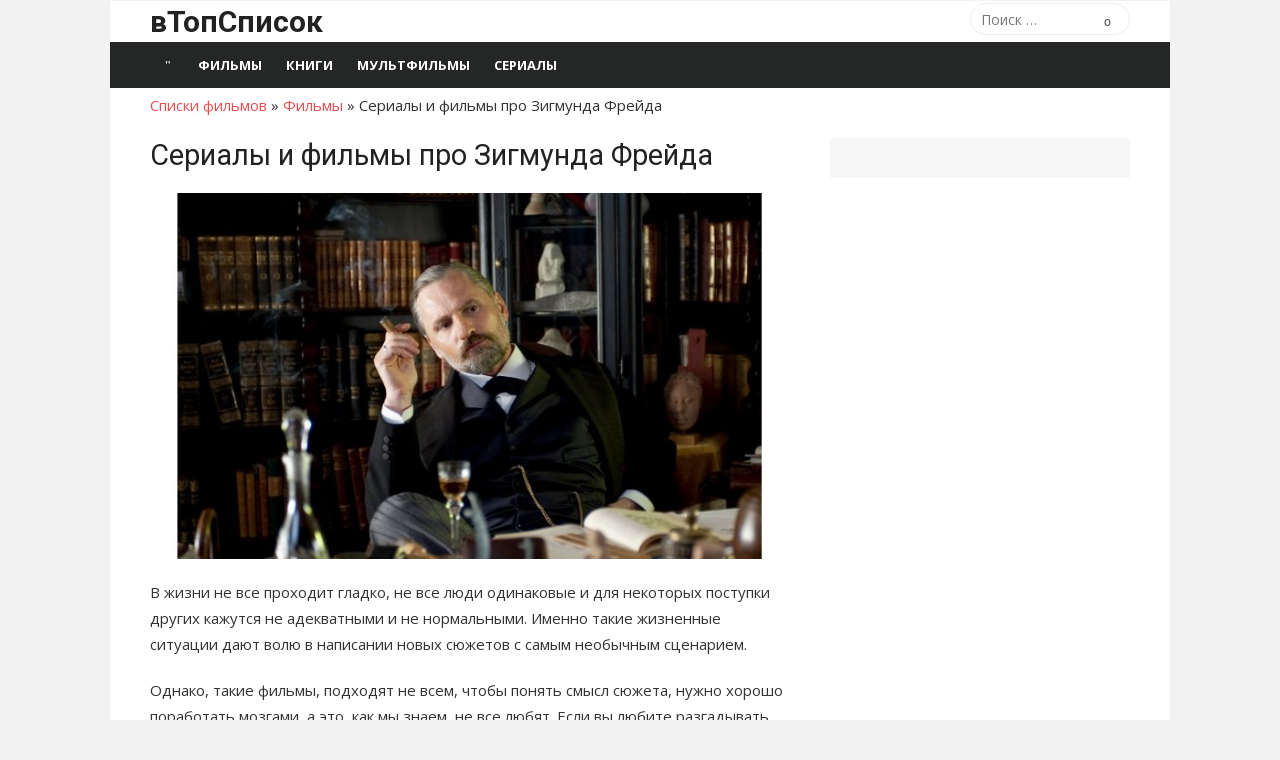

--- FILE ---
content_type: text/html; charset=UTF-8
request_url: https://vtopspisok.ru/serialy-i-filmy-pro-zigmunda-frejda/
body_size: 15121
content:
<!DOCTYPE html>
<html lang="ru-RU">
<head>
	<meta charset="UTF-8">
	<meta name="viewport" content="width=device-width, initial-scale=1">
	<link rel="profile" href="http://gmpg.org/xfn/11">
	
	<meta name='robots' content='index, follow, max-image-preview:large, max-snippet:-1, max-video-preview:-1' />

	<!-- This site is optimized with the Yoast SEO plugin v26.7 - https://yoast.com/wordpress/plugins/seo/ -->
	<title>Сериалы и фильмы про Зигмунда Фрейда список</title>
	<meta name="description" content="Все сериалы и фильмы про Зигмунда Фрейда - полный список" />
	<link rel="canonical" href="https://vtopspisok.ru/serialy-i-filmy-pro-zigmunda-frejda/" />
	<meta property="og:locale" content="ru_RU" />
	<meta property="og:type" content="article" />
	<meta property="og:title" content="Сериалы и фильмы про Зигмунда Фрейда список" />
	<meta property="og:description" content="Все сериалы и фильмы про Зигмунда Фрейда - полный список" />
	<meta property="og:url" content="https://vtopspisok.ru/serialy-i-filmy-pro-zigmunda-frejda/" />
	<meta property="og:site_name" content="вТопСписок" />
	<meta property="article:published_time" content="2020-12-29T15:13:51+00:00" />
	<meta property="article:modified_time" content="2020-12-29T16:14:47+00:00" />
	<meta property="og:image" content="https://vtopspisok.ru/wp-content/uploads/2020/12/fraud.jpg" />
	<meta property="og:image:width" content="700" />
	<meta property="og:image:height" content="400" />
	<meta property="og:image:type" content="image/jpeg" />
	<meta name="author" content="top" />
	<meta name="twitter:card" content="summary_large_image" />
	<script type="application/ld+json" class="yoast-schema-graph">{"@context":"https://schema.org","@graph":[{"@type":"Article","@id":"https://vtopspisok.ru/serialy-i-filmy-pro-zigmunda-frejda/#article","isPartOf":{"@id":"https://vtopspisok.ru/serialy-i-filmy-pro-zigmunda-frejda/"},"author":{"name":"top","@id":"https://vtopspisok.ru/#/schema/person/426af6783cdeeb89fce1cebf6b27e3d7"},"headline":"Сериалы и фильмы про Зигмунда Фрейда","datePublished":"2020-12-29T15:13:51+00:00","dateModified":"2020-12-29T16:14:47+00:00","mainEntityOfPage":{"@id":"https://vtopspisok.ru/serialy-i-filmy-pro-zigmunda-frejda/"},"wordCount":686,"image":{"@id":"https://vtopspisok.ru/serialy-i-filmy-pro-zigmunda-frejda/#primaryimage"},"thumbnailUrl":"https://vtopspisok.ru/wp-content/uploads/2020/12/fraud.jpg","articleSection":["Сериалы","Фильмы"],"inLanguage":"ru-RU"},{"@type":"WebPage","@id":"https://vtopspisok.ru/serialy-i-filmy-pro-zigmunda-frejda/","url":"https://vtopspisok.ru/serialy-i-filmy-pro-zigmunda-frejda/","name":"Сериалы и фильмы про Зигмунда Фрейда список","isPartOf":{"@id":"https://vtopspisok.ru/#website"},"primaryImageOfPage":{"@id":"https://vtopspisok.ru/serialy-i-filmy-pro-zigmunda-frejda/#primaryimage"},"image":{"@id":"https://vtopspisok.ru/serialy-i-filmy-pro-zigmunda-frejda/#primaryimage"},"thumbnailUrl":"https://vtopspisok.ru/wp-content/uploads/2020/12/fraud.jpg","datePublished":"2020-12-29T15:13:51+00:00","dateModified":"2020-12-29T16:14:47+00:00","author":{"@id":"https://vtopspisok.ru/#/schema/person/426af6783cdeeb89fce1cebf6b27e3d7"},"description":"Все сериалы и фильмы про Зигмунда Фрейда - полный список","breadcrumb":{"@id":"https://vtopspisok.ru/serialy-i-filmy-pro-zigmunda-frejda/#breadcrumb"},"inLanguage":"ru-RU","potentialAction":[{"@type":"ReadAction","target":["https://vtopspisok.ru/serialy-i-filmy-pro-zigmunda-frejda/"]}]},{"@type":"ImageObject","inLanguage":"ru-RU","@id":"https://vtopspisok.ru/serialy-i-filmy-pro-zigmunda-frejda/#primaryimage","url":"https://vtopspisok.ru/wp-content/uploads/2020/12/fraud.jpg","contentUrl":"https://vtopspisok.ru/wp-content/uploads/2020/12/fraud.jpg","width":700,"height":400},{"@type":"BreadcrumbList","@id":"https://vtopspisok.ru/serialy-i-filmy-pro-zigmunda-frejda/#breadcrumb","itemListElement":[{"@type":"ListItem","position":1,"name":"Списки фильмов","item":"https://vtopspisok.ru/"},{"@type":"ListItem","position":2,"name":"Фильмы","item":"https://vtopspisok.ru/movies/"},{"@type":"ListItem","position":3,"name":"Сериалы и фильмы про Зигмунда Фрейда"}]},{"@type":"WebSite","@id":"https://vtopspisok.ru/#website","url":"https://vtopspisok.ru/","name":"вТопСписок","description":"","potentialAction":[{"@type":"SearchAction","target":{"@type":"EntryPoint","urlTemplate":"https://vtopspisok.ru/?s={search_term_string}"},"query-input":{"@type":"PropertyValueSpecification","valueRequired":true,"valueName":"search_term_string"}}],"inLanguage":"ru-RU"},{"@type":"Person","@id":"https://vtopspisok.ru/#/schema/person/426af6783cdeeb89fce1cebf6b27e3d7","name":"top","image":{"@type":"ImageObject","inLanguage":"ru-RU","@id":"https://vtopspisok.ru/#/schema/person/image/","url":"https://secure.gravatar.com/avatar/0a6437af7c2d45b5661c489e081353c80779e5ce1ecff633c64d04ccab4cddf4?s=96&d=mm&r=g","contentUrl":"https://secure.gravatar.com/avatar/0a6437af7c2d45b5661c489e081353c80779e5ce1ecff633c64d04ccab4cddf4?s=96&d=mm&r=g","caption":"top"}}]}</script>
	<!-- / Yoast SEO plugin. -->


<link rel='dns-prefetch' href='//fonts.googleapis.com' />
<style id='wp-img-auto-sizes-contain-inline-css' type='text/css'>
img:is([sizes=auto i],[sizes^="auto," i]){contain-intrinsic-size:3000px 1500px}
/*# sourceURL=wp-img-auto-sizes-contain-inline-css */
</style>
<link rel='stylesheet' id='pt-cv-public-style-css' href='https://vtopspisok.ru/wp-content/plugins/content-views-query-and-display-post-page/public/assets/css/cv.css?ver=4.2.1' type='text/css' media='all' />
<style id='classic-theme-styles-inline-css' type='text/css'>
/*! This file is auto-generated */
.wp-block-button__link{color:#fff;background-color:#32373c;border-radius:9999px;box-shadow:none;text-decoration:none;padding:calc(.667em + 2px) calc(1.333em + 2px);font-size:1.125em}.wp-block-file__button{background:#32373c;color:#fff;text-decoration:none}
/*# sourceURL=/wp-includes/css/classic-themes.min.css */
</style>
<link rel='stylesheet' id='toc-screen-css' href='https://vtopspisok.ru/wp-content/plugins/table-of-contents-plus/screen.min.css?ver=2411.1' type='text/css' media='all' />
<link rel='stylesheet' id='xmag-fonts-css' href='https://fonts.googleapis.com/css?family=Open+Sans%3A400%2C700%2C300%2C400italic%2C700italic%7CRoboto%3A400%2C700%2C300&#038;subset=latin%2Clatin-ext&#038;display=fallback' type='text/css' media='all' />
<link rel='stylesheet' id='xmag-icons-css' href='https://vtopspisok.ru/wp-content/themes/xmag/css/simple-line-icons.min.css?ver=2.3.3' type='text/css' media='all' />
<link rel='stylesheet' id='xmag-style-css' href='https://vtopspisok.ru/wp-content/themes/xmag/style.css?ver=1.3.1' type='text/css' media='all' />
<style id='xmag-style-inline-css' type='text/css'>

		.site-footer,
		.site-boxed .site-footer {
		background-color: #000000;
		}
			.site-footer .footer-copy, .site-footer .widget, .site-footer .comment-author-link {
			color: rgba(255,255,255,0.5);
			}
			.site-footer .footer-copy a, .site-footer .footer-copy a:hover,
			.site-footer .widget a, .site-footer .widget a:hover,
			.site-footer .comment-author-link a, .site-footer .comment-author-link a:hover {
			color: rgba(255,255,255,0.7);
			}
			.site-footer .widget-title, .site-footer .widget caption {
			color: #fff;
			}
			.site-footer .widget .tagcloud a {
			background-color: transparent;
			border-color: rgba(255,255,255,.1);
			}
			.footer-copy {
			border-top-color: rgba(255,255,255,.1);
			}
/*# sourceURL=xmag-style-inline-css */
</style>
<script type="text/javascript" src="https://vtopspisok.ru/wp-includes/js/jquery/jquery.min.js?ver=3.7.1" id="jquery-core-js"></script>
<script type="text/javascript" src="https://vtopspisok.ru/wp-includes/js/jquery/jquery-migrate.min.js?ver=3.4.1" id="jquery-migrate-js"></script>
		<style type="text/css" id="wp-custom-css">
			ins[data-ad-status=unfilled] {display:none!important}		</style>
			
	<!-- Yandex.RTB -->
<script>window.yaContextCb=window.yaContextCb||[]</script>
<script src="https://yandex.ru/ads/system/context.js" async></script>


<!-- Yandex.RTB R-A-585179-7 -->
<script>window.yaContextCb.push(()=>{
  Ya.Context.AdvManager.render({
    type: 'fullscreen',    
    platform: 'touch',
    blockId: 'R-A-585179-7'
  })
})</script>
	
<style id='global-styles-inline-css' type='text/css'>
:root{--wp--preset--aspect-ratio--square: 1;--wp--preset--aspect-ratio--4-3: 4/3;--wp--preset--aspect-ratio--3-4: 3/4;--wp--preset--aspect-ratio--3-2: 3/2;--wp--preset--aspect-ratio--2-3: 2/3;--wp--preset--aspect-ratio--16-9: 16/9;--wp--preset--aspect-ratio--9-16: 9/16;--wp--preset--color--black: #000000;--wp--preset--color--cyan-bluish-gray: #abb8c3;--wp--preset--color--white: #ffffff;--wp--preset--color--pale-pink: #f78da7;--wp--preset--color--vivid-red: #cf2e2e;--wp--preset--color--luminous-vivid-orange: #ff6900;--wp--preset--color--luminous-vivid-amber: #fcb900;--wp--preset--color--light-green-cyan: #7bdcb5;--wp--preset--color--vivid-green-cyan: #00d084;--wp--preset--color--pale-cyan-blue: #8ed1fc;--wp--preset--color--vivid-cyan-blue: #0693e3;--wp--preset--color--vivid-purple: #9b51e0;--wp--preset--color--dark-gray: #222222;--wp--preset--color--medium-gray: #333333;--wp--preset--color--gray: #555555;--wp--preset--color--light-gray: #999999;--wp--preset--color--accent: #e54e53;--wp--preset--gradient--vivid-cyan-blue-to-vivid-purple: linear-gradient(135deg,rgb(6,147,227) 0%,rgb(155,81,224) 100%);--wp--preset--gradient--light-green-cyan-to-vivid-green-cyan: linear-gradient(135deg,rgb(122,220,180) 0%,rgb(0,208,130) 100%);--wp--preset--gradient--luminous-vivid-amber-to-luminous-vivid-orange: linear-gradient(135deg,rgb(252,185,0) 0%,rgb(255,105,0) 100%);--wp--preset--gradient--luminous-vivid-orange-to-vivid-red: linear-gradient(135deg,rgb(255,105,0) 0%,rgb(207,46,46) 100%);--wp--preset--gradient--very-light-gray-to-cyan-bluish-gray: linear-gradient(135deg,rgb(238,238,238) 0%,rgb(169,184,195) 100%);--wp--preset--gradient--cool-to-warm-spectrum: linear-gradient(135deg,rgb(74,234,220) 0%,rgb(151,120,209) 20%,rgb(207,42,186) 40%,rgb(238,44,130) 60%,rgb(251,105,98) 80%,rgb(254,248,76) 100%);--wp--preset--gradient--blush-light-purple: linear-gradient(135deg,rgb(255,206,236) 0%,rgb(152,150,240) 100%);--wp--preset--gradient--blush-bordeaux: linear-gradient(135deg,rgb(254,205,165) 0%,rgb(254,45,45) 50%,rgb(107,0,62) 100%);--wp--preset--gradient--luminous-dusk: linear-gradient(135deg,rgb(255,203,112) 0%,rgb(199,81,192) 50%,rgb(65,88,208) 100%);--wp--preset--gradient--pale-ocean: linear-gradient(135deg,rgb(255,245,203) 0%,rgb(182,227,212) 50%,rgb(51,167,181) 100%);--wp--preset--gradient--electric-grass: linear-gradient(135deg,rgb(202,248,128) 0%,rgb(113,206,126) 100%);--wp--preset--gradient--midnight: linear-gradient(135deg,rgb(2,3,129) 0%,rgb(40,116,252) 100%);--wp--preset--font-size--small: 14px;--wp--preset--font-size--medium: 20px;--wp--preset--font-size--large: 24px;--wp--preset--font-size--x-large: 42px;--wp--preset--font-size--normal: 16px;--wp--preset--font-size--huge: 32px;--wp--preset--spacing--20: 0.44rem;--wp--preset--spacing--30: 0.67rem;--wp--preset--spacing--40: 1rem;--wp--preset--spacing--50: 1.5rem;--wp--preset--spacing--60: 2.25rem;--wp--preset--spacing--70: 3.38rem;--wp--preset--spacing--80: 5.06rem;--wp--preset--shadow--natural: 6px 6px 9px rgba(0, 0, 0, 0.2);--wp--preset--shadow--deep: 12px 12px 50px rgba(0, 0, 0, 0.4);--wp--preset--shadow--sharp: 6px 6px 0px rgba(0, 0, 0, 0.2);--wp--preset--shadow--outlined: 6px 6px 0px -3px rgb(255, 255, 255), 6px 6px rgb(0, 0, 0);--wp--preset--shadow--crisp: 6px 6px 0px rgb(0, 0, 0);}:where(.is-layout-flex){gap: 0.5em;}:where(.is-layout-grid){gap: 0.5em;}body .is-layout-flex{display: flex;}.is-layout-flex{flex-wrap: wrap;align-items: center;}.is-layout-flex > :is(*, div){margin: 0;}body .is-layout-grid{display: grid;}.is-layout-grid > :is(*, div){margin: 0;}:where(.wp-block-columns.is-layout-flex){gap: 2em;}:where(.wp-block-columns.is-layout-grid){gap: 2em;}:where(.wp-block-post-template.is-layout-flex){gap: 1.25em;}:where(.wp-block-post-template.is-layout-grid){gap: 1.25em;}.has-black-color{color: var(--wp--preset--color--black) !important;}.has-cyan-bluish-gray-color{color: var(--wp--preset--color--cyan-bluish-gray) !important;}.has-white-color{color: var(--wp--preset--color--white) !important;}.has-pale-pink-color{color: var(--wp--preset--color--pale-pink) !important;}.has-vivid-red-color{color: var(--wp--preset--color--vivid-red) !important;}.has-luminous-vivid-orange-color{color: var(--wp--preset--color--luminous-vivid-orange) !important;}.has-luminous-vivid-amber-color{color: var(--wp--preset--color--luminous-vivid-amber) !important;}.has-light-green-cyan-color{color: var(--wp--preset--color--light-green-cyan) !important;}.has-vivid-green-cyan-color{color: var(--wp--preset--color--vivid-green-cyan) !important;}.has-pale-cyan-blue-color{color: var(--wp--preset--color--pale-cyan-blue) !important;}.has-vivid-cyan-blue-color{color: var(--wp--preset--color--vivid-cyan-blue) !important;}.has-vivid-purple-color{color: var(--wp--preset--color--vivid-purple) !important;}.has-black-background-color{background-color: var(--wp--preset--color--black) !important;}.has-cyan-bluish-gray-background-color{background-color: var(--wp--preset--color--cyan-bluish-gray) !important;}.has-white-background-color{background-color: var(--wp--preset--color--white) !important;}.has-pale-pink-background-color{background-color: var(--wp--preset--color--pale-pink) !important;}.has-vivid-red-background-color{background-color: var(--wp--preset--color--vivid-red) !important;}.has-luminous-vivid-orange-background-color{background-color: var(--wp--preset--color--luminous-vivid-orange) !important;}.has-luminous-vivid-amber-background-color{background-color: var(--wp--preset--color--luminous-vivid-amber) !important;}.has-light-green-cyan-background-color{background-color: var(--wp--preset--color--light-green-cyan) !important;}.has-vivid-green-cyan-background-color{background-color: var(--wp--preset--color--vivid-green-cyan) !important;}.has-pale-cyan-blue-background-color{background-color: var(--wp--preset--color--pale-cyan-blue) !important;}.has-vivid-cyan-blue-background-color{background-color: var(--wp--preset--color--vivid-cyan-blue) !important;}.has-vivid-purple-background-color{background-color: var(--wp--preset--color--vivid-purple) !important;}.has-black-border-color{border-color: var(--wp--preset--color--black) !important;}.has-cyan-bluish-gray-border-color{border-color: var(--wp--preset--color--cyan-bluish-gray) !important;}.has-white-border-color{border-color: var(--wp--preset--color--white) !important;}.has-pale-pink-border-color{border-color: var(--wp--preset--color--pale-pink) !important;}.has-vivid-red-border-color{border-color: var(--wp--preset--color--vivid-red) !important;}.has-luminous-vivid-orange-border-color{border-color: var(--wp--preset--color--luminous-vivid-orange) !important;}.has-luminous-vivid-amber-border-color{border-color: var(--wp--preset--color--luminous-vivid-amber) !important;}.has-light-green-cyan-border-color{border-color: var(--wp--preset--color--light-green-cyan) !important;}.has-vivid-green-cyan-border-color{border-color: var(--wp--preset--color--vivid-green-cyan) !important;}.has-pale-cyan-blue-border-color{border-color: var(--wp--preset--color--pale-cyan-blue) !important;}.has-vivid-cyan-blue-border-color{border-color: var(--wp--preset--color--vivid-cyan-blue) !important;}.has-vivid-purple-border-color{border-color: var(--wp--preset--color--vivid-purple) !important;}.has-vivid-cyan-blue-to-vivid-purple-gradient-background{background: var(--wp--preset--gradient--vivid-cyan-blue-to-vivid-purple) !important;}.has-light-green-cyan-to-vivid-green-cyan-gradient-background{background: var(--wp--preset--gradient--light-green-cyan-to-vivid-green-cyan) !important;}.has-luminous-vivid-amber-to-luminous-vivid-orange-gradient-background{background: var(--wp--preset--gradient--luminous-vivid-amber-to-luminous-vivid-orange) !important;}.has-luminous-vivid-orange-to-vivid-red-gradient-background{background: var(--wp--preset--gradient--luminous-vivid-orange-to-vivid-red) !important;}.has-very-light-gray-to-cyan-bluish-gray-gradient-background{background: var(--wp--preset--gradient--very-light-gray-to-cyan-bluish-gray) !important;}.has-cool-to-warm-spectrum-gradient-background{background: var(--wp--preset--gradient--cool-to-warm-spectrum) !important;}.has-blush-light-purple-gradient-background{background: var(--wp--preset--gradient--blush-light-purple) !important;}.has-blush-bordeaux-gradient-background{background: var(--wp--preset--gradient--blush-bordeaux) !important;}.has-luminous-dusk-gradient-background{background: var(--wp--preset--gradient--luminous-dusk) !important;}.has-pale-ocean-gradient-background{background: var(--wp--preset--gradient--pale-ocean) !important;}.has-electric-grass-gradient-background{background: var(--wp--preset--gradient--electric-grass) !important;}.has-midnight-gradient-background{background: var(--wp--preset--gradient--midnight) !important;}.has-small-font-size{font-size: var(--wp--preset--font-size--small) !important;}.has-medium-font-size{font-size: var(--wp--preset--font-size--medium) !important;}.has-large-font-size{font-size: var(--wp--preset--font-size--large) !important;}.has-x-large-font-size{font-size: var(--wp--preset--font-size--x-large) !important;}
/*# sourceURL=global-styles-inline-css */
</style>
<link rel='stylesheet' id='su-shortcodes-css' href='https://vtopspisok.ru/wp-content/plugins/shortcodes-ultimate/includes/css/shortcodes.css?ver=7.4.8' type='text/css' media='all' />
</head>
<body class="wp-singular post-template-default single single-post postid-39779 single-format-standard wp-theme-xmag site-boxed">


<div id="page" class="hfeed site">

	<a class="skip-link screen-reader-text" href="#content">Перейти к контенту</a>

	<header id="masthead" class="site-header" role="banner">

		<div class="header-top collapse">
			<div class="container">
				<div class="row">
					<div class="col-4">
						<div class="site-branding">
																<p class="site-title"><a href="https://vtopspisok.ru/" rel="home">вТопСписок</a></p>
							
																				</div>
					</div>
					<div class="col-8">
						<div class="header-navigation">
															<div class="search-top">
									
<form role="search" method="get" class="search-form" action="https://vtopspisok.ru/">
	<label>
		<span class="screen-reader-text">Поиск:</span>
		<input type="search" class="search-field" placeholder="Поиск &hellip;" value="" name="s" />
	</label>
	<button type="submit" class="search-submit"><span class="sli icon-magnifier"></span> <span class="screen-reader-text">Поиск</span></button>
</form>
								</div>
							<!-- Search Form -->
							<nav id="top-navigation" class="top-navigation" role="navigation">
															</nav>
						</div>
					</div>
				</div>
			</div>
		</div><!-- .header-top -->

		
		<div class="header-bottom ">

			<div id="main-navbar" class="main-navbar">
				<div class="container">
											<div class="home-link">
							<a href="https://vtopspisok.ru/" title="вТопСписок" rel="home"><span class="icon-home"></span></a>
						</div>
					
					<nav id="site-navigation" class="main-navigation" role="navigation" aria-label="Основное меню">
						<ul id="main-menu" class="main-menu"><li id="menu-item-39172" class="menu-item menu-item-type-taxonomy menu-item-object-category current-post-ancestor current-menu-parent current-post-parent menu-item-39172"><a href="https://vtopspisok.ru/movies/">Фильмы</a></li>
<li id="menu-item-39391" class="menu-item menu-item-type-taxonomy menu-item-object-category menu-item-39391"><a href="https://vtopspisok.ru/book/">Книги</a></li>
<li id="menu-item-39539" class="menu-item menu-item-type-taxonomy menu-item-object-category menu-item-39539"><a href="https://vtopspisok.ru/mults/">Мультфильмы</a></li>
<li id="menu-item-39815" class="menu-item menu-item-type-taxonomy menu-item-object-category current-post-ancestor current-menu-parent current-post-parent menu-item-39815"><a href="https://vtopspisok.ru/serials/">Сериалы</a></li>
</ul>					</nav>
				</div>
			</div>

			<div id="mobile-header" class="mobile-header">
				<a class="menu-toggle" id="menu-toggle" href="#" title="Меню"><span class="button-toggle"></span></a>
				<a class="mobile-title" href="https://vtopspisok.ru/" rel="home">вТопСписок</a>
			</div>
		</div><!-- .header-bottom -->

	</header><!-- .site-header -->

	
<aside id="mobile-sidebar" class="mobile-sidebar">
	<nav id="mobile-navigation" class="mobile-navigation" aria-label="Mobile Menu">
		<ul id="mobile-menu" class="mobile-menu"><li class="menu-item menu-item-type-taxonomy menu-item-object-category current-post-ancestor current-menu-parent current-post-parent menu-item-39172"><a href="https://vtopspisok.ru/movies/">Фильмы</a></li>
<li class="menu-item menu-item-type-taxonomy menu-item-object-category menu-item-39391"><a href="https://vtopspisok.ru/book/">Книги</a></li>
<li class="menu-item menu-item-type-taxonomy menu-item-object-category menu-item-39539"><a href="https://vtopspisok.ru/mults/">Мультфильмы</a></li>
<li class="menu-item menu-item-type-taxonomy menu-item-object-category current-post-ancestor current-menu-parent current-post-parent menu-item-39815"><a href="https://vtopspisok.ru/serials/">Сериалы</a></li>
</ul>	</nav>
</aside>
	
	<div id="content" class="site-content">
		<div class="container">
		
		
<p id="breadcrumbs"><span><span><a href="https://vtopspisok.ru/">Списки фильмов</a></span> » <span><a href="https://vtopspisok.ru/movies/">Фильмы</a></span> » <span class="breadcrumb_last" aria-current="page">Сериалы и фильмы про Зигмунда Фрейда</span></span></p>

		
		
	<div id="primary" class="content-area">
		<main id="main" class="site-main" role="main">
		
					
				
<article id="post-39779" class="post-39779 post type-post status-publish format-standard has-post-thumbnail hentry category-serials category-movies">

		
				
			<header class="entry-header">	
				<h1 class="entry-title">Сериалы и фильмы про Зигмунда Фрейда</h1>				
<p>

<!-- Yandex.RTB R-A-585179-4 -->
<div id="yandex_rtb_R-A-585179-4"></div>
<script>window.yaContextCb.push(()=>{
  Ya.Context.AdvManager.render({
    renderTo: 'yandex_rtb_R-A-585179-4',
    blockId: 'R-A-585179-4'
  })
})</script>

</p>
				
				
				<figure class="entry-thumbnail">
					<img width="700" height="400" src="https://vtopspisok.ru/wp-content/uploads/2020/12/fraud.jpg" class="attachment-large size-large wp-post-image" alt="" decoding="async" fetchpriority="high" srcset="https://vtopspisok.ru/wp-content/uploads/2020/12/fraud.jpg 700w, https://vtopspisok.ru/wp-content/uploads/2020/12/fraud-300x171.jpg 300w" sizes="(max-width: 700px) 100vw, 700px" />				</figure>
				
		<p>
		
<!-- Yandex.RTB R-A-585179-5 -->
<div id="yandex_rtb_R-A-585179-5"></div>
<script>window.yaContextCb.push(()=>{
  Ya.Context.AdvManager.render({
    renderTo: 'yandex_rtb_R-A-585179-5',
    blockId: 'R-A-585179-5'
  })
})</script>

</p>	
				
				
			</header><!-- .entry-header -->
		
			
			
	<div class="entry-content">
		<p>В жизни не все проходит гладко, не все люди одинаковые и для некоторых поступки других кажутся не адекватными и не нормальными. Именно такие жизненные ситуации дают волю в написании новых сюжетов с самым необычным сценарием.</p>
<p>Однако, такие фильмы, подходят не всем, чтобы понять смысл сюжета, нужно хорошо поработать мозгами, а это, как мы знаем, не все любят. Если вы любите разгадывать загадки и напрягать мозги то фильмы про Зигмунда Фрейда, про его биографию это то, что вам нужно. В сюжетах фильмов про Фрейда, столько загадок и головоломок, что не каждый психолог поймет сюжет с первого раза. Представляем вам все сериалы и фильмы про Зигмунда Фрейда &#8212; полный список.</p>
<p><span id="more-39779"></span></p>
<div id="toc_container" class="toc_white no_bullets"><p class="toc_title">Оглавление</p><ul class="toc_list"><li><a href="#i"><span class="toc_number toc_depth_1">1</span> Фильмы</a><ul><li><a href="#__1962"><span class="toc_number toc_depth_2">1.1</span> Фрейд: Тайная страсть (1962)</a></li><li><a href="#_2011"><span class="toc_number toc_depth_2">1.2</span> Опасный метод (2011)</a></li></ul></li><li><a href="#i-2"><span class="toc_number toc_depth_1">2</span> Сериалы</a><ul><li><a href="#_1984"><span class="toc_number toc_depth_2">2.1</span> Фрейд (1984)</a></li><li><a href="#_2020"><span class="toc_number toc_depth_2">2.2</span> Фрейд (2020)</a></li></ul></li></ul></div><p><!-- Yandex.RTB R-A-585179-2 -->
<div id="yandex_rtb_R-A-585179-2"></div>
<script>window.yaContextCb.push(()=>{
  Ya.Context.AdvManager.render({
    renderTo: "yandex_rtb_R-A-585179-2",
    blockId: "R-A-585179-2"
  })
})</script></p>
<h2><span id="i">Фильмы</span></h2>
<h3><span id="__1962">Фрейд: Тайная страсть (1962)</span></h3>
<p><img decoding="async" class="aligncenter wp-image-6866" src="https://vtopspisok.ru/wp-content/uploads/2017/07/69761801575beac2acc14d76e06b646bbb76401e.jpg" alt="" width="250" height="377" /></p>
<p><strong>Режиссер</strong>: Джон Хьюстон</p>
<p><strong>Актеры</strong>: Ларри Паркс, Розали Кратчли, Виктор Бомонт, Эйлин Херли, Леонард Сакс, Эрик Портман, Джозеф Фюрст, Сюзанна Йорк, Сьюзэн Кохнер, Фернан Леду, Дэвид Кософф, Александр Манго, Джон Хьюстон, Монтгомери Клифт, Дэвид МакКаллум</p>
<p><strong>В роли Зигмунда Фрейда</strong>: Монтгомери Клифт</p>
<p>Сюжет фильма о начале карьеры Зигмунда Фрейда, как психиатра, он работает в области проблем неврозов у пациентов, занимается их лечением. Фрейду начинать карьеру было трудно, он лечил неврозы, совершенно новой технологией, а именно гипнозом.</p>
<p>Конечно, более опытные коллеги не воспринимали всерьез такое лечение молодого доктора. Но молодой доктор не сдавался, и готов был рискнуть всем, лишь бы доказать, что его лечение работает.</p>
<p>Он работал частным образом, но вскоре понял, что он на пороге великого открытия, и он понимает, в чем проблема таких пациентов и где искать корень зла. Даже сам Фрейд испугался, от нового открытия, но ради Сесили он переступает все стереотипы, чтобы помочь молодой пациентке…</p>
<div class="su-youtube su-u-responsive-media-yes"><iframe width="640" height="480" src="https://www.youtube.com/embed/JjejKunGmKM?" frameborder="0" allowfullscreen allow="autoplay; encrypted-media; picture-in-picture" title=""></iframe></div>
<h3><span id="_2011">Опасный метод (2011)</span></h3>
<p><img loading="lazy" decoding="async" class="aligncenter size-full wp-image-39911" src="https://vtopspisok.ru/wp-content/uploads/2020/12/4094.jpg" alt="" width="250" height="357" /></p>
<p><strong>Режиссер</strong>: Дэвид Кроненберг</p>
<p><strong>Актеры</strong>: Кира Найтли, Вигго Мортенсен, Майкл Фассбендер, Венсан Кассель, Сара Гадон, Андре Хеннике, Катарина Палм</p>
<p><strong>В роли Зигмунда Фрейда</strong>: Вигго Мортенсен</p>
<p>Сюжет фильма, написан на реальных событиях из жизни Фрейда. Сабина Шпильрейн, перерождается из истерички, в любовницу своего лечащего врача, а потом и вовсе в его коллегу.</p>
<p>Такое психиатрическое заболевание у нее появилось, после того как ее насиловал ее же отец. Но эти наказания давали ей наслаждение, следовательно, уже тогда проявились психические проблемы.</p>
<p>Параллельно разворачиваются проблемы в отношениях, ученика и наставника. Ученик идет против учителя, так как у него свое видение мистических событий у пациентов. Юнг, ученик Фрейда, не верит в совпадения, а Фрейд наоборот все видит в мистическом направлении.</p>
<div class="su-youtube su-u-responsive-media-yes"><iframe loading="lazy" width="640" height="480" src="https://www.youtube.com/embed/EE0soxwAl38?" frameborder="0" allowfullscreen allow="autoplay; encrypted-media; picture-in-picture" title=""></iframe></div>
<h2><span id="i-2">Сериалы</span></h2>
<h3><span id="_1984">Фрейд (1984)</span></h3>
<p><img loading="lazy" decoding="async" class="aligncenter size-full wp-image-39912" src="https://vtopspisok.ru/wp-content/uploads/2020/12/38011.jpg" alt="" width="250" height="335" /></p>
<p><strong>Режиссер</strong>: Мойра Армстронг</p>
<p><strong>Актеры</strong>: Дэвид Суше, Сьюзен Бертиш, Майкл Пеннингтон, Майкл Китчен, Динсдейл Лэнден, Антон Лессер, Дэвид Свифт, Питер Биррел, Рэймонд Броди, Джек Чиссик, Клэр Дэвенпорт, Хелен Борн, Хоуард Гурни, Дэвид Хэттон, Питер Джеффри, Леон Лиссек, Мириам Марголис, Клайв Меррисон, Элиза Хант, Керри Шейл</p>
<p><strong>В роли Зигмунда Фрейда</strong>: Дэвид Суше</p>
<p>Небольшой сериал, сюжет которого основан на рассказе об источнике психоаналитики. Основная линия сериала идет об семье Фрейда, а именно его отношения с дочкой. Благодаря этой сюжетной линии, фильм становится более человечным.</p>
<p>Давно стало понятно, что доктор Фрейд, также имел проблемы с психикой, именно поэтому он и придумал, новый метод лечения гипноз, чтобы вылечить и самого себя. Сам Фрейд, был главным больным у самого себя.</p>
<p>Все великие открытия и происходили, из-за большого интереса к проблеме, ведь проблема касалась самого себя. Ученые нынешнего времени, должны быть благодарны ему, ведь Фрейд стал истоком в решении проблем психологии и психиатрии.</p>
<div class="su-youtube su-u-responsive-media-yes"><iframe loading="lazy" width="640" height="480" src="https://www.youtube.com/embed/C4SkHABLeKE?" frameborder="0" allowfullscreen allow="autoplay; encrypted-media; picture-in-picture" title=""></iframe></div>
<h3><span id="_2020">Фрейд (2020)</span></h3>
<p><img loading="lazy" decoding="async" class="aligncenter size-full wp-image-39913" src="https://vtopspisok.ru/wp-content/uploads/2020/12/8900.jpg" alt="" width="250" height="297" /></p>
<p><strong>Режиссер</strong>: Марвин Крен</p>
<p><strong>Актеры</strong>: Роберт Финстер, Элла Румпф, Георг Фридрих, Кристоф Крутцлер, Бригитта Крен, Аня Клинг, Ноа Сааведра, Хайнц Трикснер, Райнер Бок, Лукас Мико, Карел Гержманек младший, Филипп Хохмайр, Мартин Цаунер, Йоханнес Криш, Надив Молчо, Мерседес Мюллер, Аарон Фриш, Иржи Валеш, Адам Вакула</p>
<p><strong>В роли Зигмунда Фрейда</strong>: Роберт Финстер</p>
<p>Сюжет фильма начинается в Вене 1886 года. В Вене происходит множество убийств. Убивают как девушек легкого поведения, так и аристократов.</p>
<p>Молодой следователь, пытается понять причину, таких убийств и попадает на Фрейда, который станет основоположником психоаналитики. Фрейд, на одном из ужинов, знакомится с предсказательницей Флер, которая может предвидеть, следующее преступление. Все втроем, начинают работать вместе, чтобы раскрыть серию загадочных убийств.</p>
<div class="su-youtube su-u-responsive-media-yes"><iframe loading="lazy" width="640" height="480" src="https://www.youtube.com/embed/1jXd2CXEHtE?" frameborder="0" allowfullscreen allow="autoplay; encrypted-media; picture-in-picture" title=""></iframe></div>
	</div><!-- .entry-content -->
	
	
<p>	
<!-- Yandex Native Ads C-A-585179-3 -->
<div id="id-C-A-585179-3"></div>
<script>window.yaContextCb.push(()=>{
  Ya.Context.AdvManager.renderWidget({
    renderTo: 'id-C-A-585179-3',
    blockId: 'C-A-585179-3'
  })
})</script>
</p>
	
	<div class="related-posts clear">
		<p><b>Похожие посты</b>:</p>
					
					<ul class="row">					<li class="col-13 col-xs-6">			
					<div class="block-thumb">
													<a href="https://vtopspisok.ru/serial-sokolinyj-xolm/">
								<img src="https://vtopspisok.ru/wp-content/uploads/2023/01/holm-345x230.jpg" class="attachment-xmag-medium size-xmag-medium wp-post-image" alt="Сериал Соколиный холм" />							</a>
											</div>
					<div class="block-content">
						<h6 class="block-heading">
							<a href="https://vtopspisok.ru/serial-sokolinyj-xolm/">Сериал Соколиный холм</a>
						</h6>
					</div>
				</li>
													<li class="col-13 col-xs-6">			
					<div class="block-thumb">
													<a href="https://vtopspisok.ru/serial-vlast-v-nochnom-gorode/">
								<img src="https://vtopspisok.ru/wp-content/uploads/2022/03/vlast-345x230.jpg" class="attachment-xmag-medium size-xmag-medium wp-post-image" alt="Сериал Власть в ночном городе" />							</a>
											</div>
					<div class="block-content">
						<h6 class="block-heading">
							<a href="https://vtopspisok.ru/serial-vlast-v-nochnom-gorode/">Сериал Власть в ночном городе</a>
						</h6>
					</div>
				</li>
													<li class="col-13 col-xs-6">			
					<div class="block-thumb">
													<a href="https://vtopspisok.ru/filmy-bum/">
								<img src="https://vtopspisok.ru/wp-content/uploads/2019/10/bum-345x230.jpg" class="attachment-xmag-medium size-xmag-medium wp-post-image" alt="Фильмы Бум" />							</a>
											</div>
					<div class="block-content">
						<h6 class="block-heading">
							<a href="https://vtopspisok.ru/filmy-bum/">Фильмы Бум</a>
						</h6>
					</div>
				</li>
													<li class="col-13 col-xs-6">			
					<div class="block-thumb">
													<a href="https://vtopspisok.ru/filmy-i-serialy-pro-lva-trockogo/">
								<img src="https://vtopspisok.ru/wp-content/uploads/2022/01/trockiy-345x230.jpg" class="attachment-xmag-medium size-xmag-medium wp-post-image" alt="Фильмы и сериалы про Льва Троцкого" />							</a>
											</div>
					<div class="block-content">
						<h6 class="block-heading">
							<a href="https://vtopspisok.ru/filmy-i-serialy-pro-lva-trockogo/">Фильмы и сериалы про Льва Троцкого</a>
						</h6>
					</div>
				</li>
													<li class="col-13 col-xs-6">			
					<div class="block-thumb">
													<a href="https://vtopspisok.ru/serial-pro-maksima-karatova-i-mashu-smirnovu/">
								<img src="https://vtopspisok.ru/wp-content/uploads/2023/05/karatov-smirnova-345x230.jpg" class="attachment-xmag-medium size-xmag-medium wp-post-image" alt="Сериал про Максима Каратова и Машу Смирнову" />							</a>
											</div>
					<div class="block-content">
						<h6 class="block-heading">
							<a href="https://vtopspisok.ru/serial-pro-maksima-karatova-i-mashu-smirnovu/">Сериал про Максима Каратова и Машу Смирнову</a>
						</h6>
					</div>
				</li>
													<li class="col-13 col-xs-6">			
					<div class="block-thumb">
													<a href="https://vtopspisok.ru/serial-taksistka/">
								<img src="https://vtopspisok.ru/wp-content/uploads/2022/03/taksistka-345x230.jpg" class="attachment-xmag-medium size-xmag-medium wp-post-image" alt="Сериал Таксистка" />							</a>
											</div>
					<div class="block-content">
						<h6 class="block-heading">
							<a href="https://vtopspisok.ru/serial-taksistka/">Сериал Таксистка</a>
						</h6>
					</div>
				</li>
								</ul>							</div> <!-- .related-posts -->
		
	<footer class="entry-footer">
			</footer><!-- .entry-footer -->
	
</article><!-- #post-## -->



	<nav class="navigation post-navigation" aria-label="Записи">
		<h2 class="screen-reader-text">Навигация по записям</h2>
		<div class="nav-links"><div class="nav-previous"><a href="https://vtopspisok.ru/serialy-i-filmy-dik-trejsi/" rel="prev">Предыдущий пост<span>Сериалы и фильмы Дик Трейси</span></a></div><div class="nav-next"><a href="https://vtopspisok.ru/serial-brat-za-brata/" rel="next">Следующий пост<span>Сериал Брат за брата</span></a></div></div>
	</nav>				
										
		</main><!-- #main -->
	</div><!-- #primary -->



<div id="secondary" class="sidebar widget-area  widget-grey" role="complementary">

		
		
		<aside id="custom_html-3" class="widget_text widget widget_custom_html"><div class="textwidget custom-html-widget"><div style="text-align:center;">
<!-- Yandex.RTB R-A-585179-1 -->
<div id="yandex_rtb_R-A-585179-1" stуle="displaу: inline-block;"></div>
<script>window.yaContextCb.push(()=>{
  Ya.Context.AdvManager.render({
    renderTo: 'yandex_rtb_R-A-585179-1',
    blockId: 'R-A-585179-1'
  })
})</script>
</div></div></aside>	
		
</div><!-- #secondary .widget-area -->
		
		</div><!-- .container -->
	</div><!-- #content -->

	<footer id="colophon" class="site-footer" role="contentinfo">
		
		<div class="footer widget-area" role="complementary">
			<div class="container">
				<div class="row">
					<div class="col-4" id="footer-area-left">
													<aside id="categories-2" class="widget widget_categories"><h3 class="widget-title"><span>Разделы</span></h3>
			<ul>
					<li class="cat-item cat-item-4695"><a href="https://vtopspisok.ru/womans/">Девушки</a>
</li>
	<li class="cat-item cat-item-4696"><a href="https://vtopspisok.ru/dom/">Дом</a>
</li>
	<li class="cat-item cat-item-4635"><a href="https://vtopspisok.ru/book/">Книги</a>
</li>
	<li class="cat-item cat-item-4637"><a href="https://vtopspisok.ru/mults/">Мультфильмы</a>
</li>
	<li class="cat-item cat-item-133"><a href="https://vtopspisok.ru/recenzii/">Рецензии</a>
</li>
	<li class="cat-item cat-item-4697"><a href="https://vtopspisok.ru/serials/">Сериалы</a>
</li>
	<li class="cat-item cat-item-4634"><a href="https://vtopspisok.ru/movies/">Фильмы</a>
<ul class='children'>
	<li class="cat-item cat-item-5444"><a href="https://vtopspisok.ru/movies/ending-explained/">Объяснение концовок фильмов</a>
</li>
</ul>
</li>
			</ul>

			</aside>											</div>	
					<div class="col-4" id="footer-area-center">
													
		<aside id="recent-posts-3" class="widget widget_recent_entries">
		<h3 class="widget-title"><span>Новые посты</span></h3>
		<ul>
											<li>
					<a href="https://vtopspisok.ru/serial-zapasnyj-vyxod/">Сериал Запасный выход</a>
									</li>
											<li>
					<a href="https://vtopspisok.ru/vse-straxi-bo-smysl-filma-i-obyasnenie-koncovki/">Все страхи Бо (2023) &#8212; смысл фильма и объяснение концовки</a>
									</li>
											<li>
					<a href="https://vtopspisok.ru/serial-zona-komforta-3-sezon/">Сериал Зона комфорта 3 сезон</a>
									</li>
											<li>
					<a href="https://vtopspisok.ru/esli-obyasnenie-koncovki/">Если (2023) объяснение концовки – останутся ли они вместе?</a>
									</li>
											<li>
					<a href="https://vtopspisok.ru/sidya-v-barax-s-tortom-obyasnenie-koncovki/">Сидя в барах с тортом (2023) &#8212; объяснение концовки</a>
									</li>
											<li>
					<a href="https://vtopspisok.ru/million-mil-ot-zemli-obyasnenie-koncovki/">Миллион миль от Земли (2023) объяснение концовки – побывает ли Хосе в космосе?</a>
									</li>
											<li>
					<a href="https://vtopspisok.ru/statisticheskaya-veroyatnost-lyubvi-s-pervogo-vzglyada-obyasnenie-koncovki/">Статистическая вероятность любви с первого взгляда (2023) объяснение концовки – как Оливер узнает, где проходит прием?</a>
									</li>
											<li>
					<a href="https://vtopspisok.ru/graf-obyasnenie-koncovki/">Граф (2023) объяснение концовки – кто скрывался за британским рассказчиком?</a>
									</li>
											<li>
					<a href="https://vtopspisok.ru/krasnaya-shapochka-naxodit-trup-obyasnenie-koncovki/">Красная Шапочка находит труп (2023) объяснение концовки – кто убил мистера Ганса?</a>
									</li>
											<li>
					<a href="https://vtopspisok.ru/erengard-iskusstvo-soblazneniya-obyasnenie-koncovki/">Эренгард: Искусство соблазнения (2023) объяснение концовки – найдет ли Казотт любовь?</a>
									</li>
					</ul>

		</aside>											</div>
					<div class="col-4" id="footer-area-right">
											</div>
				</div><!-- .row -->
			</div>
		</div>
		
		<div class="footer-copy">
			<div class="container">
				<div class="row">
					<div class="col-6">
						<div class="site-info">
						
						<!--LiveInternet counter--><a href="https://www.liveinternet.ru/click"
target="_blank"><img id="licntD138" width="31" height="31" style="border:0" 
title="LiveInternet"
src="[data-uri]"
alt=""/></a><script>(function(d,s){d.getElementById("licntD138").src=
"https://counter.yadro.ru/hit?t50.1;r"+escape(d.referrer)+
((typeof(s)=="undefined")?"":";s"+s.width+"*"+s.height+"*"+
(s.colorDepth?s.colorDepth:s.pixelDepth))+";u"+escape(d.URL)+
";h"+escape(d.title.substring(0,150))+";"+Math.random()})
(document,screen)</script><!--/LiveInternet-->
						
							&copy; 2026 вТопСписок							
													
						
						</div>
					</div>
					<div class="col-6">
											</div>
				</div><!-- .row -->
			</div>
		</div>
	</footer><!-- #colophon -->
	
			<a href="#masthead" id="scroll-up"><span class="icon-arrow-up"></span></a>
		
</div><!-- #page -->

<script type="speculationrules">
{"prefetch":[{"source":"document","where":{"and":[{"href_matches":"/*"},{"not":{"href_matches":["/wp-*.php","/wp-admin/*","/wp-content/uploads/*","/wp-content/*","/wp-content/plugins/*","/wp-content/themes/xmag/*","/*\\?(.+)"]}},{"not":{"selector_matches":"a[rel~=\"nofollow\"]"}},{"not":{"selector_matches":".no-prefetch, .no-prefetch a"}}]},"eagerness":"conservative"}]}
</script>
<script type="text/javascript" id="pt-cv-content-views-script-js-extra">
/* <![CDATA[ */
var PT_CV_PUBLIC = {"_prefix":"pt-cv-","page_to_show":"5","_nonce":"9a1add5e7d","is_admin":"","is_mobile":"","ajaxurl":"https://vtopspisok.ru/wp-admin/admin-ajax.php","lang":"","loading_image_src":"[data-uri]"};
var PT_CV_PAGINATION = {"first":"\u00ab","prev":"\u2039","next":"\u203a","last":"\u00bb","goto_first":"\u041f\u0435\u0440\u0435\u0439\u0442\u0438 \u043a \u043f\u0435\u0440\u0432\u043e\u0439 \u0441\u0442\u0440\u0430\u043d\u0438\u0446\u0435","goto_prev":"\u041f\u0435\u0440\u0435\u0439\u0442\u0438 \u043a \u043f\u0440\u0435\u0434\u044b\u0434\u0443\u0449\u0435\u0439 \u0441\u0442\u0440\u0430\u043d\u0438\u0446\u0435","goto_next":"\u041f\u0435\u0440\u0435\u0439\u0442\u0438 \u043a \u0441\u043b\u0435\u0434\u0443\u044e\u0449\u0435\u0439 \u0441\u0442\u0440\u0430\u043d\u0438\u0446\u0435","goto_last":"\u041f\u0435\u0440\u0435\u0439\u0442\u0438 \u043a \u043f\u043e\u0441\u043b\u0435\u0434\u043d\u0435\u0439 \u0441\u0442\u0440\u0430\u043d\u0438\u0446\u0435","current_page":"\u0422\u0435\u043a\u0443\u0449\u0430\u044f \u0441\u0442\u0440\u0430\u043d\u0438\u0446\u0430","goto_page":"\u041f\u0435\u0440\u0435\u0439\u0442\u0438 \u043a \u0441\u0442\u0440\u0430\u043d\u0438\u0446\u0435"};
//# sourceURL=pt-cv-content-views-script-js-extra
/* ]]> */
</script>
<script type="text/javascript" src="https://vtopspisok.ru/wp-content/plugins/content-views-query-and-display-post-page/public/assets/js/cv.js?ver=4.2.1" id="pt-cv-content-views-script-js"></script>
<script type="text/javascript" id="toc-front-js-extra">
/* <![CDATA[ */
var tocplus = {"visibility_show":"\u043f\u043e\u043a\u0430\u0437\u0430\u0442\u044c","visibility_hide":"\u0441\u043a\u0440\u044b\u0442\u044c","width":"Auto"};
//# sourceURL=toc-front-js-extra
/* ]]> */
</script>
<script type="text/javascript" src="https://vtopspisok.ru/wp-content/plugins/table-of-contents-plus/front.min.js?ver=2411.1" id="toc-front-js"></script>
<script type="text/javascript" src="https://vtopspisok.ru/wp-content/themes/xmag/js/main.js?ver=20201210" id="xmag-script-js"></script>
<script type="text/javascript" id="q2w3_fixed_widget-js-extra">
/* <![CDATA[ */
var q2w3_sidebar_options = [{"sidebar":"sidebar-1","use_sticky_position":false,"margin_top":10,"margin_bottom":0,"stop_elements_selectors":"#footer-area-right","screen_max_width":900,"screen_max_height":0,"widgets":["#custom_html-3"]}];
//# sourceURL=q2w3_fixed_widget-js-extra
/* ]]> */
</script>
<script type="text/javascript" src="https://vtopspisok.ru/wp-content/plugins/q2w3-fixed-widget/js/frontend.min.js?ver=6.2.3" id="q2w3_fixed_widget-js"></script>

</body>
</html>